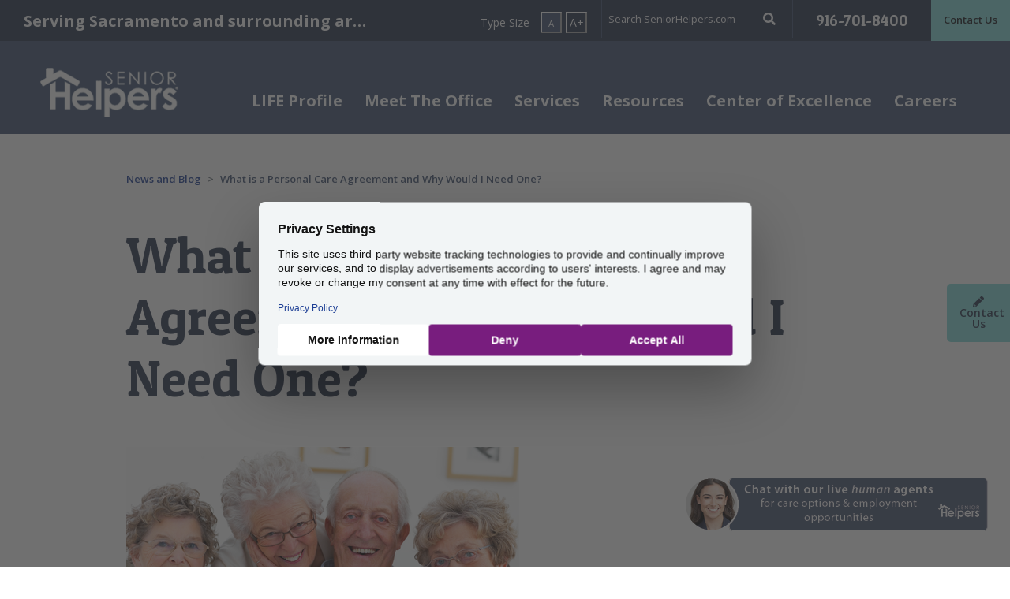

--- FILE ---
content_type: text/html; charset=utf-8
request_url: https://www.seniorhelpers.com/ca/sacramento-placer/resources/blogs/2018-2-12-2018-02-12-what-is-a-personal-care-agreement-and-why-would-i-need-one/
body_size: 10729
content:
<!doctype html>
<html class="no-js" lang="en" dir="ltr">
	<head>
		<meta charset="utf-8" />
		<meta http-equiv="x-ua-compatible" content="ie=edge">
		<meta name="viewport" content="width=device-width, initial-scale=1, shrink-to-fit=no">
		<meta name="google-site-verification" content="rjbpdKTXOifye2ABCcHwlgVBh93wrvXenpvUsv9Gol0"/>
		<link rel="shortcut icon" href="/site/templates/images/favicon.ico" type="image/x-icon" />
		<link rel="stylesheet" href="https://stackpath.bootstrapcdn.com/bootstrap/4.1.3/css/bootstrap.min.css" integrity="sha384-MCw98/SFnGE8fJT3GXwEOngsV7Zt27NXFoaoApmYm81iuXoPkFOJwJ8ERdknLPMO" crossorigin="anonymous">
		<link href="//fonts.googleapis.com/css?family=Open+Sans:300,400,600,700,900%7CPatua+One" rel="stylesheet">
		<link rel="stylesheet" href="//pro.fontawesome.com/releases/v5.5.0/css/all.css" integrity="sha384-j8y0ITrvFafF4EkV1mPW0BKm6dp3c+J9Fky22Man50Ofxo2wNe5pT1oZejDH9/Dt" crossorigin="anonymous">
		<link rel="stylesheet" href="/site/templates/css/application.min.css">
		<!-- see header file for closing tag -->
		<base href="https://www.seniorhelpers.com/" />
		
		<!-- https://www.seniorhelpers.com -- >

		<!-- Google Tag Manager -->
		<!--
		        <script>(function(w,d,s,l,i){w[l]=w[l]||[];w[l].push({'gtm.start':new Date().getTime(),event:'gtm.js'});var f=d.getElementsByTagName(s)[0], j=d.createElement(s),dl=l!='dataLayer'?'&l='+l:'';j.async=true;j.src='https://www.googletagmanager.com/gtm.js?id='+i+dl;f.parentNode.insertBefore(j,f);})(window,document,'script','dataLayer','GTM-MMBHM9V');</script>
		-->

		<!-- Google Tag Manager -->
		<script>
		    var gtm_protocol = location.protocol;
		    var isSecure=""; if(gtm_protocol==="https") isSecure = "Secure;SameSite=None;";
		    function gtm_getTLD(pageHostname) {
		          "use strict";
		          var output="";
		          // Get TLD - by looping through valid domains which set a cookie
		          var i = 0; var domParts;
		          if(pageHostname) {
		            pageHostname = pageHostname.replace("www.","");
		            domParts = pageHostname.split('.');
		            for (i = 1; i <= domParts.length; i++) {
		              document.cookie = "gtm_tld_testcookie=1; domain=" + domParts.slice(i * -1).join('.')  + ";path=/;" + isSecure;
		              if (document.cookie.indexOf("gtm_tld_testcookie") != -1) {
		                output = domParts.slice(i * -1).join('.');
		                document.cookie = "gtm_tld_testcookie=1; expires=Thu, 01 Jan 1970 00:00:01 GMT; domain=" + domParts.slice(i * -1).join('.')  + ";path=/;" + isSecure;
		                break;
		              }
		            }
		            // if(gtm_isDEV===true) console.log("Msg pageHostnameTLD: " + output);
		            return output;
		          }
		    }

		    // Get gtm_id from DomainName
		    var gtm_pageHostname = window.location.hostname; if(gtm_pageHostname) gtm_pageHostname = gtm_pageHostname.replace("www.","");
		    var gtm_pageHostnameTLD = gtm_getTLD(gtm_pageHostname);
		    if (!gtm_pageHostnameTLD) gtm_pageHostnameTLD = gtm_pageHostname; // Safeguard for localhost or 127.0.0.1

		    var gtm_id = "GTM-MMBHM9V"; // DEFAULT - unmatched LIVE
		    function gtm_lookupGTM_ID(pageHostnameTLD, id) {
		        "use strict";
		        var output="";
		        if (pageHostnameTLD) {
		            switch(pageHostnameTLD) {
		                case "seniorhelpers.com":               output="GTM-MMBHM9V";  break;
		                case "seniorhelpers.ca":                output="GTM-5TPZCN92"; break;
		                case "seniorhelpers.com.au":            output="GTM-PW9L5LLB"; break; // GTM-PW9L5LLB || GTM-WZGDR9L
		                case "seniorhelpersfranchise.com":      output="GTM-WTCBS6W";  break;
		                case "seniorhelpersfranchise.ca":       output="GTM-WTCBS6W";  break; // GTM-WTCBS6W || GTM-PBSX94GN
		                default: output=id; 
		            }
		        }
		        if (output) return output;
		    }
		    gtm_id = gtm_lookupGTM_ID(gtm_pageHostnameTLD, gtm_id);

		    // Change all DEV domains to GTM-PBBLKQZ
		    var isDevHostname = /^(.+?\.)?(.*(dev|stage|staging|beta|test).*\.(seniorhelpers|seniorhelpersfranchise)\.(com|ca|com\.au)|bytejam\.com|localhost|local|([0-9]{1,3}\.){3}[0-9]{1,3})$/i;
		    if( isDevHostname.test(gtm_pageHostname)==true ) {
		          gtm_id = "GTM-T6THW82R"; // DEV
		    }
		    // Load gtm.js library
		    (function(w,d,s,l,i){w[l]=w[l]||[];w[l].push({'gtm.start':
		        new Date().getTime(),event:'gtm.js'});var f=d.getElementsByTagName(s)[0],
		        j=d.createElement(s),dl=l!='dataLayer'?'&l='+l:'';j.async=true;j.src='https://www.googletagmanager.com/gtm.js?id='+i+dl;
		        j.setAttribute('data-cookieconsent', 'ignore');
		        j.setAttribute('data-ot-ignore', '');
		        j.classList.add('optanon-category-C0001');
		        f.parentNode.insertBefore(j,f);
		    })(window,document,'script','dataLayer', gtm_id );
		</script>
		<!-- END: Google Tag Manager -->



		<!-- 
		        <script async src='https://tag.simpli.fi/sifitag/da649a60-6186-0138-71a9-067f653fa718'></script>
		-->
		<script>
		    window.dataLayer = window.dataLayer || [];
		    dataLayer.push({
		        "simpli_accountid": "da649a60-6186-0138-71a9-067f653fa718",
		        "event": "simpli_pageview"
		    });
		</script>

		<!-- 
		        Global site tag (gtag.js) - Google Ads: 649829148
		        <script async src="https://www.googletagmanager.com/gtag/js?id=AW-649829148"></script>
		        <script>window.dataLayer = window.dataLayer || [];function gtag(){dataLayer.push(arguments);} gtag('js', new Date()); gtag('config', 'AW-649829148');</script>
		-->
		<script>
		    window.dataLayer = window.dataLayer || [];
		    dataLayer.push({
		        "adwords_remarketing_accountid": "649829148",
		        "event": "adwords_remarketing_pageview"
		    });
		</script>

		<!-- 
		   <script async src=https://www.googletagmanager.com/gtag/js?id=G-0H9YP9QGV4></script> <script> window.dataLayer = window.dataLayer || []; function gtag(){dataLayer.push(arguments);} gtag('js', new Date()); gtag('config', 'G-0H9YP9QGV4'); </script>
		-->
		<script>
		    window.dataLayer = window.dataLayer || [];
		    dataLayer.push({
		        "ga4_accountid": "G-0H9YP9QGV4",
		        "event": "ga4_pageview"
		    });
		</script>

		<!-- 
		    <script src="https://analytics.ahrefs.com/analytics.js" data-key="PNvNdDk9Jmd6YO7xy21ftw" async>
		-->
		<script>
		    window.dataLayer = window.dataLayer || [];
		    dataLayer.push({
		        "ahrefs_accountid": "PNvNdDk9Jmd6YO7xy21ftw",
		        "event": "ahrefs_pageview"
		    });
		</script>
			
	
		
		
		<div id="loading" class="loading hide">
        	<div class="lds-ring"><div></div><div></div><div></div><div></div></div>
    	</div>

<title>Personal Care Agreement | Senior Helpers of Sacramento and Placer County</title>
<meta name="description" content="Learn more about personal care agreements and how they can help eliminate confusion and conflict within your family in regards to senior care.">
<link rel="canonical" href="https://www.seniorhelpers.com/ca/sacramento-placer/resources/blogs/2018-2-12-2018-02-12-what-is-a-personal-care-agreement-and-why-would-i-need-one/">
<meta property="og:title" content="Personal Care Agreement | Senior Helpers of Sacramento and Placer County">
<meta property="og:description" content="Learn more about personal care agreements and how they can help eliminate confusion and conflict within your family in regards to senior care.">
<meta property="og:image" content="https://www.seniorhelpers.com/site/templates/images/senior-helpers-logo-white.jpg">
<meta property="og:image:type" content="image/jpeg">
<meta property="og:image:width" content="175">
<meta property="og:image:height" content="66">
<meta property="og:image:alt" content="Senior Helpers">
<meta property="og:type" content="website">
<meta property="og:url" content="https://www.seniorhelpers.com/ca/sacramento-placer/resources/blogs/2018-2-12-2018-02-12-what-is-a-personal-care-agreement-and-why-would-i-need-one/">
<meta name="twitter:card" content="summary">
<meta name="generator" content="ProcessWire"><!-- Google tag (gtag.js) -->
<!-- <script async src="https://www.googletagmanager.com/gtag/js?id=AW-11353910214"></script>
<script>
  window.dataLayer = window.dataLayer || [];
  function gtag(){dataLayer.push(arguments);}
  gtag('js', new Date());

  gtag('config', 'AW-11353910214');
</script> --><!-- Google tag (gtag.js) --> 
<!-- <script async src="https://www.googletagmanager.com/gtag/js?id=G-Y4CV8BERCD"></script> <script> window.dataLayer = window.dataLayer || []; function gtag(){dataLayer.push(arguments);} gtag('js', new Date()); gtag('config', 'G-Y4CV8BERCD'); </script> --><!-- Google Tag Manager -->
<script>(function(w,d,s,l,i){w[l]=w[l]||[];w[l].push({'gtm.start':
new Date().getTime(),event:'gtm.js'});var f=d.getElementsByTagName(s)[0],
j=d.createElement(s),dl=l!='dataLayer'?'&l='+l:'';j.async=true;j.src=
'https://www.googletagmanager.com/gtm.js?id='+i+dl;f.parentNode.insertBefore(j,f);
})(window,document,'script','dataLayer','GTM-T8JLX4SF');</script>
<!-- End Google Tag Manager --><!-- Google tag (gtag.js) --> 
<!-- <script async src="https://www.googletagmanager.com/gtag/js?id=AW-11353910214"></script> <script> window.dataLayer = window.dataLayer || []; function gtag(){dataLayer.push(arguments);} gtag('js', new Date()); gtag('config', 'AW-11353910214'); </script> --><!-- Google tag (gtag.js) -->
<!-- <script async src="https://www.googletagmanager.com/gtag/js?id=AW-11353910214"></script>
<script>
  window.dataLayer = window.dataLayer || [];
  function gtag(){dataLayer.push(arguments);}
  gtag('js', new Date());

  gtag('config', 'AW-11353910214');
</script>
<script>
  gtag('config', 'AW-11353910214/eLQdCIbIr7UaEMbX-6Uq', {
    'phone_conversion_number': '916-701-8400'
  });
</script> --><!-- Google Tag Manager -->
<script>(function(w,d,s,l,i){w[l]=w[l]||[];w[l].push({'gtm.start':
new Date().getTime(),event:'gtm.js'});var f=d.getElementsByTagName(s)[0],
j=d.createElement(s),dl=l!='dataLayer'?'&l='+l:'';j.async=true;j.src=
'https://www.googletagmanager.com/gtm.js?id='+i+dl;f.parentNode.insertBefore(j,f);
})(window,document,'script','dataLayer','GTM-NR5ZXQL7');</script>
<!-- End Google Tag Manager --><script type="application/ld+json">
{
  "@context": "https://schema.org",
  "@type": "BreadcrumbList",
  "itemListElement": [
    {
    "@type": "ListItem",
    "position": 1,
    "name": "Senior Helpers",
    "item": "https://www.seniorhelpers.com/"
},{
    "@type": "ListItem",
    "position": 2,
    "name": "Sacramento Placer Counties",
    "item": "https://www.seniorhelpers.com/ca/sacramento-placer/"
},{
    "@type": "ListItem",
    "position": 3,
    "name": "Resources",
    "item": "https://www.seniorhelpers.com/ca/sacramento-placer/resources/"
},{
    "@type": "ListItem",
    "position": 4,
    "name": "News and Blog",
    "item": "https://www.seniorhelpers.com/ca/sacramento-placer/resources/blogs/"
},{
    "@type": "ListItem",
    "position": 5,
    "name": "What is a Personal Care Agreement and Why Would I Need One?",
    "item": "https://www.seniorhelpers.com/ca/sacramento-placer/resources/blogs/2018-2-12-2018-02-12-what-is-a-personal-care-agreement-and-why-would-i-need-one/"
}  ]
}
</script></head><!-- close head here so we can add scripts and other stuff -->
<body data-office="Y" class="2018-2-12-2018-02-12-what-is-a-personal-care-agreement-and-why-would-i-need-one-page office-blog" data-pid="179115" data-officeGUID="59971b9b9be57685210768" >
    <!-- Google Tag Manager (noscript) -->
<noscript><iframe src="https://www.googletagmanager.com/ns.html?id=GTM-T8JLX4SF"
height="0" width="0" style="display:none;visibility:hidden"></iframe></noscript>
<!-- End Google Tag Manager (noscript) --><!-- Google Tag Manager (noscript) -->
<noscript><iframe src="https://www.googletagmanager.com/ns.html?id=GTM-MMBHM9V" height="0" width="0" style="display:none;visibility:hidden"></iframe></noscript>
<!-- End Google Tag Manager (noscript) -->    <header>
        <a class="sr-only skip-main" href="#sr-post-nav" >Skip main navigation</a>
        <div class="sticky franchise-sticky default-nav">
            <div class="top-nav franchise-top-nav container-fluid">
                <div class="row">
                    <div class="col-lg-7 d-none d-lg-block left-col">
                        <div class="row">
                            <div class="col franchise-identity" data-toggle="tooltip" data-placement="bottom" title="Sacramento, Roseville, Fair Oaks, Carmichael, Citrus Heights, Antelope, Rancho Cordova, McClellan, Elverta, Mather, North Highlands, Rio Linda, Loomis">
                                <div class="franchise-name">Serving Sacramento and surrounding areas.</div>
                            </div>
                            <div class="col font-increase">
                                <span class="uppercase">Type Size</span>
                                <button class="decrease"><span>A</span></button>
                                <button class="increase">A+</button>
                            </div>
                        </div>
                    </div>
                    <div class="col-lg-5 col-md-12 right-col">
                        <div class="row">
                            <div class="col main-search d-none d-lg-block remove-right-padding">
                                <form action="/ca/sacramento-placer/search/" method="get">
                                                                        <div class="input-group">
                                        <label class="sr-only" aria-label="Search" for="search">Search</label>
                                        <input type="text" id="search" class="search-home-care" name="search" placeholder="Search SeniorHelpers.com">
                                        <div class="input-group-append">
                                            <div class="input-group-text">
                                                <i class="fas fa-search" aria-label="Search"></i>
                                                <button type="submit" class="sr-only" title="Search form submit button">Submit site search</button>
                                            </div>
                                        </div>
                                    </div>
                                </form>
                            </div>
                            <div class="contact-number col">
                                <a href="tel:+1916-701-8400">916-701-8400</a>
                            </div>
                                                            <div class="contact-us" data-url="/ca/sacramento-placer/contact/">
                                    <a href="/ca/sacramento-placer/contact/">Contact Us</a>
                                </div>
                                                        <div class="col-12 d-lg-none franchise-identity mobile">
                                <div class="franchise-name">Serving Sacramento and surrounding areas.</div>
                            </div>
                        </div>
                    </div>
                </div>
            </div>
            <div class="main-nav franchise-nav">
                <nav class="navbar navbar-expand-lg navbar-light">
                    <a class="navbar-brand" href="/ca/sacramento-placer/">
                        <img src="/site/templates//images/sh-footer-logo.png" alt="Senior Helpers">
                    </a>
                    <div class="button-group">
                        <button class="search-button d-lg-none" title="Search form submit button" data-toggle="modal" data-target="#mobile-search-modal"><i class="fas fa-search" aria-label="Toggle Mobile Search Form" aria-controls="mobile-search-modal"></i></button>
                        <button class="navbar-toggler" type="button" data-toggle="collapse" data-target="#main-nav" aria-controls="main-nav" aria-expanded="false" aria-label="Toggle navigation">
                            <span class="navbar-toggler-icon"></span>
                        </button>
                    </div>
                    <div class="collapse navbar-collapse" id="main-nav">
                        <ul class="navbar-nav">
                            <li class="nav-item ">

    
        <a class="nav-link" href="/ca/sacramento-placer/life-profile/" id="life-profile-item" aria-haspopup="true" aria-expanded="false">LIFE Profile</a>

    </li><li class="nav-item dropdown megamenu-li ">

    
        <a class="nav-link dropdown-toggle" href="/ca/sacramento-placer/meet-the-office/" id="meet-the-office-item" data-toggle="dropdown" aria-haspopup="true" aria-expanded="false">Meet The Office</a>
        <div class="dropdown-menu megamenu" aria-labelledby="meet-the-office-item">
            <div class="row">
                <div class="col-sm-12 col-lg-6 sub-menu-list">
                    <a class="dropdown-item mobile-only" href="/ca/sacramento-placer/meet-the-office/">Meet The Office</a>
                    <a class="dropdown-item" target="_blank" href="/why-senior-helpers/mission-vision/">Mission &amp; Values</a><a class="dropdown-item" target="" href="/ca/sacramento-placer/meet-the-office/reviews/">Read Our Reviews</a><a class="dropdown-item" target="" href="/ca/sacramento-placer/meet-the-office/events/">Events</a>                </div>
                <div class="col-sm-12 col-lg-6 sub-menu-content">
                    <p class="headline">Experience the Senior Helpers difference</p>
                    <p>By choosing Senior Helpers for a loved one, you’re not just getting exceptional care for any of their needs, but you’re gaining a genuine, in-home connection designed to give them the absolute best quality of life.</p>
                </div>
            </div>
        </div>

    </li><li class="nav-item dropdown megamenu-li-full ">
        <a class="nav-link dropdown-toggle" href="/ca/sacramento-placer/services/" id="services-item" data-toggle="dropdown" aria-haspopup="true" aria-expanded="false">Services</a>
        <div class="dropdown-menu megamenu" aria-labelledby="services-item">
            <div class="row">
                <div class="col-sm-12 col-lg-4 sub-menu-list">
                    <a class="dropdown-item mobile-only" href="/ca/sacramento-placer/services/">Services</a>
                    <a class='dropdown-item' href='/ca/sacramento-placer/services/alzheimers-dementia-care/'>Alzheimer’s &amp; Dementia Care</a><a class='dropdown-item' href='/ca/sacramento-placer/services/parkinsons-care/'>Parkinson’s Care</a><a class='dropdown-item' href='/ca/sacramento-placer/services/companion-care/'>Companion Care</a><a class='dropdown-item' href='/ca/sacramento-placer/services/personal-care/'>Personal Care</a><a class='dropdown-item' href='/ca/sacramento-placer/services/return-home-transitional-care/'>Return Home Transitional Care</a>                </div>
                <div class="col-sm-12 col-lg-4 sub-menu-list">
                     <a class='dropdown-item' href='/ca/sacramento-placer/services/chronic-disease-care/'>Chronic Disease Care</a><a class='dropdown-item' href='/ca/sacramento-placer/services/va-benefit-assistance/'>Veterans Care Services</a><a class='dropdown-item' href='/ca/sacramento-placer/services/respite-care/'>Respite Care</a><a class='dropdown-item' href='/ca/sacramento-placer/services/surgery-assistance-and-sitter-services/'>Surgery Assistance</a><a class='dropdown-item' href='/ca/sacramento-placer/services/end-of-life-support-care/'>End-of-Life Support Care</a>                </div>
                <div class="col-sm-12 col-lg-4 sub-menu-content">
                    <p class="headline">Specialized care from the comfort of home</p>
                    <p>No matter the type of care your loved one requires, Senior Helpers provides the perfect services for any of their needs, all done from home. We’re giving better peace of mind for them. And you. </p>
                </div>
            </div>
        </div>
    </li><li class="nav-item dropdown megamenu-li ">

    
        <a class="nav-link dropdown-toggle" href="/ca/sacramento-placer/resources/" id="resources-item" data-toggle="dropdown" aria-haspopup="true" aria-expanded="false">Resources</a>
        <div class="dropdown-menu megamenu" aria-labelledby="resources-item">
            <div class="row">
                <div class="col-sm-12 col-lg-6 sub-menu-list">
                    <a class="dropdown-item mobile-only" href="/ca/sacramento-placer/resources/">Resources</a>
                    <a class="dropdown-item" target="" href="/ca/sacramento-placer/resources/is-home-care-right-for-me/">Is Home Care Right for Me?</a><a class="dropdown-item" target="" href="/ca/sacramento-placer/resources/benefits/">Benefits of Home Care</a><a class="dropdown-item" target="" href="/ca/sacramento-placer/resources/options-to-pay-for-home-care/">Options to Pay</a><a class="dropdown-item" target="" href="/ca/sacramento-placer/resources/blogs/">News and Blog</a><a class="dropdown-item" target="" href="/ca/sacramento-placer/resources/resources-links/">Resources Links</a>                </div>
                <div class="col-sm-12 col-lg-6 sub-menu-content">
                    <p class="headline">You don’t have to stress the process</p>
                    <p>When it comes to finding home and respite care, we know that it can be stressful and confusing. We’re here to help. Let Senior Helpers guide you in the search for the best type of care for your loved one.</p>
                </div>
            </div>
        </div>

    </li><li class="nav-item ">

    
        <a class="nav-link" href="/ca/sacramento-placer/center-of-excellence/" id="center-of-excellence-item" aria-haspopup="true" aria-expanded="false">Center of Excellence</a>

    </li><li class="nav-item dropdown megamenu-li ">

    
        <a class="nav-link dropdown-toggle" href="/ca/sacramento-placer/careers/" id="careers-item" data-toggle="dropdown" aria-haspopup="true" aria-expanded="false">Careers</a>
        <div class="dropdown-menu megamenu" aria-labelledby="careers-item">
            <div class="row">
                <div class="col-sm-12 col-lg-6 sub-menu-list">
                    <a class="dropdown-item mobile-only" href="/ca/sacramento-placer/careers/">Careers</a>
                    <a class="dropdown-item" target="" href="/ca/sacramento-placer/careers/apply-now/">Apply Now</a>                </div>
                <div class="col-sm-12 col-lg-6 sub-menu-content">
                    <p class="headline">Begin a career that makes a real difference</p>
                    <p>It’s easy to go to work when you’re making someone’s day. Every day. Working as a caregiver at Senior Helpers provides the unique opportunity for a truly rewarding career in a field you can be proud about.</p>
                </div>
            </div>
        </div>

    </li>                        </ul>
                    </div>
                    <div class="mobile-search col-12 d-none">
                        <form action="/ca/sacramento-placer/search/" method="post">
                            <input type='hidden' name='TOKEN1005542278X1768993070' value='vle20exZ.PBvkhmBGKCjzp3qs9O3xJn/' class='_post_token' />                            <input type="hidden" name="csrf_token" value="adsfsaasdfdfBJV.pFoGExEGJHC3GeD" class="_post_token">
                                <div class="col-12">
                                    <label class="sr-only" aria-label="Search" for="mobile-search">Search</label>
                                    <input type="text" id="mobile-search" class="search-home-care" name="search" placeholder="Search SeniorHelpers.com">
                                </div>
                                <div class="col-12">
                                    <button type="submit" class="btn btn-primary"><i class="fas fa-search"></i> Search</button>
                                </div>
                        </form>
                    </div>
                </nav>
            </div>
        </div>
        <!-- <a class="sr-only skip-main" href="#main">Skip to main content</a> -->

    </header>

    <a class="sr-only" name="sr-post-nav">Past main navigation</a>
            <!-- Hero Sticky Button -->
        <a class="sticky-contact" href="/ca/sacramento-placer/contact/">
            <i class="fas fa-pencil"></i>Contact Us
        </a><div class="max-960-container">
    <nav aria-label="breadcrumb">
        <ol class="breadcrumb">
            <li class="breadcrumb-item"><a href="/ca/sacramento-placer/resources/blogs/">News and Blog</a></li>
            <li class="breadcrumb-item active split-hero-office-breadcrumb" aria-current="page">What is a Personal Care Agreement and Why Would I Need One?</li>
        </ol>
    </nav>
</div><div class="blog-content-container"><style>
    /*migrate once complete*/
    @media (min-width: 992px) {
        .intro-office p {
            font-size: 1.375rem;
        }
    }
</style>
<section class="max-960-container sh-pt-1 sh-pb-1 intro-office">
            <h1 class="page-title franchise">What is a Personal Care Agreement and Why Would I Need One?</h1>
        </section><div class="history image sh-pb-1">
    <section class="article container max-960-container sh-pt-1">
        <article class="article container max-960-container">
                                    <p><img alt="blog image" src="/content/dam/seniorhelpers/blog-images/59971b9b9be57685210768-39974-1-blog21.png" /></p>

<p>What is a personal care agreement? A personal care agreement is a document that families create when a primary family caregiver sacrifices work and other obligations to take care of a disabled or aging relative full time. Agreements are typically between an adult child and his/her parent; however, it can include other family members. When drawing up the agreement the family is clarifying what tasks are expected in return for compensation. These agreements can prevent family rifts when the burden of caregiving falls disproportionately on a single family member. </p>

<p>Things to include:</p>

<ul>
	<li>
	<p>When the date the care begins.</p>
	</li>
	<li>
	<p>Details of what the family caregiver is going to provide, for example: driving to and from doctor appointments, dental appointments, meal preparation, general shopping, help with housekeeping, etc.</p>
	</li>
	<li>
	<p>How often services will be provided (You should allow for flexibility in care needs by using language such as, “no less than 20 hours a week” or “up to 80 hours a month.”)</p>
	</li>
	<li>
	<p>How much and when the family caregiver will be compensated (weekly or biweekly)</p>
	</li>
	<li>
	<p>How long the agreement is to last (Whether that means for a year or two, or even over your aging loved one’s lifetime).</p>
	</li>
	<li>
	<p>A statement that the terms of the agreement can be modified only by mutual agreement of the parties in writing.</p>
	</li>
	<li>
	<p>The location where services are to be provided (home of elder/adult with disabilities, caregiver’s own home, other location. Allow for the location of the care to change in response to increasing care receiver needs.)</p>
	</li>
	<li>
	<p>Signatures by the parties, date of the agreement.</p>
	</li>
</ul>

<p> </p>

<p>You might be asking yourself whether or not you need a lawyer. This is not a necessary step in the process of creating a personal care agreement. It is advisable when entering into a contract relationship, especially if you are considering a prepaid amount. However, if the primary caregiver is also holding the Power of Attorney then you should consider consulting with an attorney.</p>

<p>For financial planning purposes, a lump sum paid to a caregiver for future services may not be considered a penalized transfer if it is structured correctly. That can serve a number of purposes. One is to reduce the size of the estate so the person will be eligible for Medicaid. Another is to buy the older person some care beyond what Medicaid provides. This a more complex option, and it is advised to seek an attorney to avoid potential conflict.</p>

<p>A personal care agreement can ensure that the senior family members are cared for while eliminating confusion and conflict about what family member is going to provide that care. The rest of the family pitches in to support the caregiver as compensation for the care provided to mom and dad.</p>

<p>If a personal care agreement is not something your family decides to go through with, or if the primary caregiver needs some respite. It is important to remember that you are not alone. At Senior Helpers we are here to give you a break when you need one, meanwhile providing your senior loved one with they care they need.</p>

<p><br />
<em>Senior Helpers – Sacramento/Placer provides compassionate caregivers to help our local seniors with day-to-day tasks such as housekeeping, meal prep/planning, and transportation as well as providing assistance with bathing, dressing, medication reminders and more. Our mission is to improve the life of seniors and help relieve the burden on their families. If your loved one lives in Sacramento or the surrounding areas (Roseville/Rocklin, Folsom, Rancho Cordova, Elk Grove) and you would like more information, please call us at 916-671-5777 or click the <a href="/ca/sacramento-placer/contact">Contact Us</a> link at the top of this page.</em></p>        </article>
    </section>
</div></div><!-- Video Modal -->
<div class="modal fade" id="video-modal" tabindex="-1" role="dialog" aria-labelledby="video-modal" aria-hidden="true">
    <div class="modal-dialog" role="document">
        <div class="modal-content">
            <button type="button" class="close" data-dismiss="modal" aria-label="Close">
              <span aria-hidden="true">&times;</span>
            </button>
            <div class="modal-body">
                <div class="embed-responsive embed-responsive-16by9">
                    <iframe id="video-iframe" loading="lazy" width="560" height="315" src="" frameborder="0" allow="accelerometer; autoplay; encrypted-media; gyroscope; picture-in-picture" allowfullscreen></iframe>
                </div>
            </div>
        </div>
    </div>
</div>

<footer>
    <div class="sub-footer container">
        <div class="row">
            <div class="col-md-12 col-lg-8">
                                    <p class="title">Sign up for our eNewsletter</p>
                    <form action="" class="signup form-inline contact-form enewsletter-form-thanks-hide" id="enewsletter-form">
                        <input type="hidden" name="interestedIn" id="newsletter-interested-in" value="Information" />
                        <input type="hidden" name="submissionType" value="newsletter-subscription">
                        <input type="hidden" name="officeGUID" value="">
                        <input type="hidden" name="referringSite" value="">
                        <input type="hidden" name="formURL" value="">
                        <input type="hidden" name="redirectEmployment" value="">
                        <input type="hidden" name="redirectThanks" class="redirectThanks" value="N">
                        <div class="form-group col">
                            <label for="signup-email">Email Address</label>
                            <input type="email" class="form-control required email" name="emailAddress" id="signup-email" placeholder="Email@email.com">
                            <small class="error">Email Address is required</small>
                        </div>
                        <div class="form-group col">
                            <label for="zip-code">Zip Code</label>
                            <input type="text" class="form-control form-control required zip" id="zip-code" name="postalCode" placeholder="Enter your zip">
                            <small class="error">Zip Code is required</small>
                        </div>

                        
                        <div class="col">
                            <button type="submit" class="btn btn-primary btn-submit">Submit</button>
                        </div>
                    </form>
                    <div class="enewsletter-form-thanks-show enewsletter-form-thanks-message"></div>
                
                <div class="social-icons">
                    <small>Connect with Senior Helpers Sacramento and Placer County</small>
                    <div class="icons row">

                        <div class="col-lg-4 icons-row">
                            <div class="col">
                                <a title="Facebook" class="facebook-icon svg" target="_blank" href="https://www.facebook.com/SHSacPlacer"><i><svg xmlns="http://www.w3.org/2000/svg" viewBox="0 0 320 512"><!--! Font Awesome Free 6.4.2 by @fontawesome - https://fontawesome.com License - https://fontawesome.com/license (Commercial License) Copyright 2023 Fonticons, Inc. --><path d="M279.14 288l14.22-92.66h-88.91v-60.13c0-25.35 12.42-50.06 52.24-50.06h40.42V6.26S260.43 0 225.36 0c-73.22 0-121.08 44.38-121.08 124.72v70.62H22.89V288h81.39v224h100.17V288z"/></svg></i><span class="sr-only">Facebook</span></a>
                            </div>
                            <div class="col">
                                <a title="Twitter" class="x-twitter-icon svg" target="_blank" href="https://twitter.com/srhelpersnatl"><i><svg xmlns="http://www.w3.org/2000/svg" viewBox="0 0 448 512"><!--! Font Awesome Free 6.4.2 by @fontawesome - https://fontawesome.com License - https://fontawesome.com/license (Commercial License) Copyright 2023 Fonticons, Inc. --><path d="M389.2 48h70.6L305.6 224.2 487 464H345L233.7 318.6 106.5 464H35.8L200.7 275.5 26.8 48H172.4L272.9 180.9 389.2 48zM364.4 421.8h39.1L151.1 88h-42L364.4 421.8z"/></svg></i><span class="sr-only">Twitter</span></a>
                            </div>

                            <div class="col">
                                <a title="Linkedin" class="linkedin-icon svg" target="_blank" href="https://www.linkedin.com/company/senior-helpers?trk=homepage"><i><svg xmlns="http://www.w3.org/2000/svg" viewBox="0 0 448 512"><!--! Font Awesome Free 6.4.2 by @fontawesome - https://fontawesome.com License - https://fontawesome.com/license (Commercial License) Copyright 2023 Fonticons, Inc. --><path d="M100.28 448H7.4V148.9h92.88zM53.79 108.1C24.09 108.1 0 83.5 0 53.8a53.79 53.79 0 0 1 107.58 0c0 29.7-24.1 54.3-53.79 54.3zM447.9 448h-92.68V302.4c0-34.7-.7-79.2-48.29-79.2-48.29 0-55.69 37.7-55.69 76.7V448h-92.78V148.9h89.08v40.8h1.3c12.4-23.5 42.69-48.3 87.88-48.3 94 0 111.28 61.9 111.28 142.3V448z"/></svg></i><span class="sr-only">Linkedin</span></a>
                            </div>

                            <div class="col">
                                <a title="Youtube" class="youtube-icon svg" target="_blank" href="https://www.youtube.com/user/SeniorHelpersNat"><i><svg xmlns="http://www.w3.org/2000/svg" viewBox="0 0 576 512"><!--! Font Awesome Free 6.4.2 by @fontawesome - https://fontawesome.com License - https://fontawesome.com/license (Commercial License) Copyright 2023 Fonticons, Inc. --><path d="M549.655 124.083c-6.281-23.65-24.787-42.276-48.284-48.597C458.781 64 288 64 288 64S117.22 64 74.629 75.486c-23.497 6.322-42.003 24.947-48.284 48.597-11.412 42.867-11.412 132.305-11.412 132.305s0 89.438 11.412 132.305c6.281 23.65 24.787 41.5 48.284 47.821C117.22 448 288 448 288 448s170.78 0 213.371-11.486c23.497-6.321 42.003-24.171 48.284-47.821 11.412-42.867 11.412-132.305 11.412-132.305s0-89.438-11.412-132.305zm-317.51 213.508V175.185l142.739 81.205-142.739 81.201z"/></svg></i><span class="sr-only">Youtube</span></a>
                            </div>

                            
                                                    </div>

                        

                    </div>
                </div>
            </div>
            <div class="col-md-12 col-lg-4">
                <div class="content-container">
                    <div class="desktop-image d-none d-lg-block">
                        <img src="/site/templates/images/sh-footer-logo.png" alt="Senior Helpers">
                    </div>
                    <div class="call-box row">
                        <small class="col franchise d-none d-lg-block">Serving Sacramento and surrounding areas.</small>
                        <small class="col">Call Our Office</small>
                        <a class="col tel" href="tel:+1916-701-8400">916-701-8400</a>
                    </div>
                </div>
                                    <a href="/ca/sacramento-placer/contact/" class="btn btn-primary">Contact Us</a>
                                <div class="open-franchise">
                    <a class="btn btn-corporate" target="_blank" href="https://www.seniorhelpersfranchise.com/">Open a Franchise</a>
                </div>
                <a href="/" class="btn btn-corporate">Back to Senior Helpers Corporate</a>
            </div>
        </div>
    </div>
    <div class="footer container">
        <div class="row">
            <div class="col-md-12 col-lg-8 menu">
                <nav>
                    <a href="/terms-of-use/">Terms of Use</a>
                    <a href="/privacy-policy/">Privacy Policy</a>
                    <a href="/our-offices">Our Offices</a>
					
                    <a target="_blank" href="https://www.seniorhelpersfranchise.com/">Open a Franchise</a>
                    <a target="_blank" href="https://seniorhelpers.com.au/">Senior Helpers.au</a>
                    <a target="_blank" href="https://www.seniorhelpers.ca/">Senior Helpers.ca</a>
                    <a href="/sitemap/">Site Map</a>
                    					<a id="do-not-share" href="/privacy-policy/#do-not-sell">Do Not Sell or Share My Personal Information</a>
					<a href="javascript:void(0);" id="cookie-settings">Cookie Settings</a>
                </nav>
            </div>
            <div class="col-md-12 col-lg-4 copyright-container">
                <span class="copyright">Copyright 2026 &copy; SH Franchising, LLC.</span>
                <br />
                <span class="copyright">Each office is independently owned and operated.</span>
            </div>
        </div>
    </div>
</footer><script>var portalServer = "https://portal.seniorhelpers.com"</script>


    <script src="/site/templates/js/application.min.js"></script>


<!-- 
    Start of HubSpot Embed Code
    <script type="text/javascript" id="hs-script-loader" async defer src="//js.hs-scripts.com/7792868.js"></script>
     End of HubSpot Embed Code
-->
<script>
    window.dataLayer = window.dataLayer || [];
    dataLayer.push({
        "hubspot_accountid": "7792868",
        "event": "hubspot_pageview"
    });
</script>


<!-- 
    <script>
$( document ).ready(function() {
    $(".corporate-homepage #main-contact-form .btn-submit").click(function() {  
        window.lintrk('track', { conversion_id: 10576890 });      
    });
});
</script>
-->
<script>
    window.dataLayer = window.dataLayer || [];
    dataLayer.push({
        "linkined_conversion_id": "10576890",
        "event": "linkined_event"
    });
</script>








    <!-- <script>
$( document ).ready(function() {
    $("#ppc-contact-form .btn-submit, #main-contact-form .btn-submit").click(function() {  
        if (typeof gtag === 'function') {
            gtag('event', 'conversion', {
                'send_to': 'AW-11353910214/LwehCN266ucYEMbX-6Uq'
            }); 
        }           
    });
});
</script> --><!--Begin Comm100 Live Chat Code-->
<div id="comm100-button-7030c639-447c-4f75-a1df-82258fabe204"></div>
<script type="text/javascript">
var cap8UUID='Senior Helpers of Sacramento Placer Counties';
  var Comm100API=Comm100API||{};(function(t){function e(e){var a=document.createElement("script"),c=document.getElementsByTagName("script")[0];a.type="text/javascript",a.async=!0,a.src=e+t.site_id,c.parentNode.insertBefore(a,c)}t.chat_buttons=t.chat_buttons||[],t.chat_buttons.push({code_plan:"7030c639-447c-4f75-a1df-82258fabe204",div_id:"comm100-button-7030c639-447c-4f75-a1df-82258fabe204"}),t.site_id=1000547,t.main_code_plan="7030c639-447c-4f75-a1df-82258fabe204",e("https://vue.comm100.com/livechat.ashx?siteId="),setTimeout(function(){t.loaded||e("https://standby.comm100vue.com/livechat.ashx?siteId=")},5e3)})(Comm100API||{})
</script>
<!--End Comm100 Live Chat Code-->  </body>
</html>

--- FILE ---
content_type: text/json
request_url: https://chatserver11.comm100.io/campaign.ashx?siteId=1000547&campaignId=7030c639-447c-4f75-a1df-82258fabe204&lastUpdateTime=5E25CAF2english
body_size: 6334
content:
{"id":"7030c639-447c-4f75-a1df-82258fabe204","mainColor":"#46546f","style":"classic","languages":{"videoChatWillBeRecorded":"Your video chat will be recorded.","buttonSave":"Save","preChatSocialMediaOr":"Or","embeddedWindowNewMessages":"You have got {count} new messages.","eventOperatorIsTyping":"Agent is typing...","greetingOfflineMessageWindow":"Please leave us a message and we will get back to you shortly.","embeddedWindowPopup":"Popup","buttonChatbotChatWithAgent":"Chat with Human Agent","promptPressEnterToSend":"Type a message here","promptRequired":"Required","buttonSubmit":"Submit","downloadTranscript":"Download chat transcript","buttonRating":"Rating","buttonPrint":"Print","startChatAgain":"Start chat again","ratingCommentTitle":"Type your comment here","promptFileSizeExceed":"File size cannot exceed {fileSize} MB.","buttonChatbotNotHelpful":"Not Helpful","greetingPreChatWindow":"Welcome to our website. We are excited to chat with you!","typeHereChat":"Type and start","audioChatBeingRecorded":"The audio chat is being recorded.","buttonSending":"Sending","buttonKBLeaveMessage":"Leave a message","fieldDepartmentStatusOffline":" (offline)","audioChatCalling":"Audio Chat","translation":"Translation","audioChatWillBeRecorded":"Your audio chat will be recorded.","eventSendTranscript":"The chat transcript has been sent to \"{email}\".","promptSendFileCountLimit":"Only {fileCount} files are allowed to be transferred in one chat","writeReply":"Write a reply…","embeddedWindowWaitingForChat":"Waiting for Chat","promptStopChat":"Are you sure you want to stop chatting?","recaptchaError":"The Captcha field is required. If it is not loaded, please try again with another browser.","promptAttachmentSize":"(Max attachment size is {fileSize} MB)","buttonYes":"Yes","promptInvalidEmail":"Email is invalid.","videoChatCalling":"Video Chat","postChatSuccess":"Post chat survey submitted successfully!","buttonKBChatWithAgent":"Chat with Agent","buttonCancel":"Cancel","eventLinkText":"here","videoChatBeingRecorded":"The video chat is being recorded.","buttonTranscript":"Transcript","buttonChatbotHelpful":"Helpful","audioVideoChangeWindowType":"If you change the chat window type now, your current audio/video call will be ended right away. Your live chat will continue in the new window where you can also start a new audio/video chat.","ratingTitle":"Rating","buttonContinue":"Continue","embeddedWindowChatEnded":"Chat Ended","buttonVideoChat":"Video Chat","fieldDepartmentStatusOnline":" (online)","eventRatingSubmitSuccess":"Rating submitted successfully. Thanks for your support.","buttonSendFile":"Send File","buttonSend":"Send","dropdownListDefault":"--Choose an option--","msgNotSeenByAgent":"Not seen yet","promptInputLimit":"Message cannot exceed 10000 characters.","typeYourEmailHere":"Type your email here","buttonClose":"Close","greetingRating":"Please comment on our service performance so that we can serve you better. Thanks for your time!","original":"Original","buttonSoundOn":"Sound On","buttonChatAsVisitor":"Not Now","fieldNoDepartment":"--Choose a department--","operatorDefaultName":"Agent","preChatSocialMediaSignInWith":"Sign in with","embeddedWindowPopin":"Restore","promptName":"Name:","promptServerException":"System Error: {errorCode}.","embeddedWindowMinimize":"Minimize","buttonEndChat":"End Chat","promptIfLogin":"Would you like to sign in first?","buttonAudioChat":"Audio Chat","promptStopVoice":"Are you sure to stop voice chatting?","buttonStartChat":"Start Chatting","buttonNo":"No","embeddedWindowChattingWithOperator":"Chatting with {agent}","buttonLoginAsUser":"Sign In","chatbotName":"Bot","errorVisitorNotExist":"Oops. You have lost the connection to the chat server. Please close the window and try again.","promptEmail":"Send transcript","eventVisitorSetEmail":"The transcript will be sent to \"{email}\" after the chat ends.","teamName":"Our Team","greetingChatWindow":"","buttonSoundOff":"Sound Off","chatWindowGreetingMessage":"<span style=\"color: rgba(190, 190, 190, 1); font-size: 12px\">By messaging us, you consent to our Terms of Use and to us sharing this chat with our third-party providers. Please do not submit any confidential, sensitive, or health information through this chat. See our Privacy Policy for more information.</span>","agentWaitsForVisitorToShare":"The agent wants to view your screen…","kbGreetingMessageBeforeOfflineMessage":"Search Knowledge Base","prechatCaptchaLabelText":"Captcha","screenSharing":"Screen Sharing","screenSharingNotice":"Please ensure that you have selected the appropriate screen for sharing and verify that the chosen screen or window does not reveal any confidential or personal data.","viewAgentSharedScreen":"Agent {agent} is sharing the screen...","agentWaitsForVisitorToAccept":"The agent wants to share screen with you…","eventAgentRecallsMessage":"Agent {agent} has recalled a message.","postChatGreetingMessage":"Please comment on our service performance so that we can serve you better. Thanks for your time!","promptRemoveRestrictedWords":"Please revise your message and remove any restricted or inappropriate words before sending.","titleChatWindow":"Comm100 Live Chat - Chat Window","visitorEndsScreenSharing":"Stop Sharing","visitorLeavesScreenSharing":"Leave","chatQueueLimitsMessage":"<div>We apologize but we are currently experiencing higher than normal chat volume. Please try again later.</div>","fieldRating":"Rating","fieldRatingComment":"Comments","imageButtonOfflineTextOnMobile":"Leave a message","kbGreetingMessageBeforeChatting":"Search Knowledge Base","titlePreChatWindow":"Comm100 Live Chat - Pre-Chat Window","visitorWaitsForAgentToAnswer":"Waiting for agent's response…","imageButtonOnlineTextOnMobile":"Chat with us","prechatDisplayTeamName":"Our Team","prechatGreetingMessage":"Welcome to our website. We are excited to chat with you!","titleOfflineMessageWindow":"Comm100 Live Chat - Offline Message Window"},"language":0,"languageCode":"en","isRTL":false,"sounds":{"new-response":"/DBResource/DBSound.ashx?soundName=Notifier_3.mp3&siteId=1000547","video-request":"/DBResource/DBSound.ashx?soundName=Notifier_10.mp3&siteId=1000547","video-end":"/DBResource/DBSound.ashx?soundName=Notifier_11.mp3&siteId=1000547","screensharing-request":"/DBResource/DBSound.ashx?soundName=Notifier_10.mp3&siteId=1000547","screensharing-end":"/DBResource/DBSound.ashx?soundName=Notifier_11.mp3&siteId=1000547"},"prechat":null,"isForgetPrechat":false,"prechatCaptcha":false,"prechatCaptchaLabel":null,"chat":{"showAvatar":true,"texture":"images/background0.png","tools":295},"postchat":[{"id":"97c3ddb3-79ba-40a2-9e6d-44eac47dcf56","fieldId":"41080000-0000-0000-0000-0090000f4463","type":"rating","label":"Rating","value":null,"options":[{"label":"Poor","value":"1"},{"label":"Fair","value":"2"},{"label":"Good","value":"3"},{"label":"Very Good","value":"4"},{"label":"Excellent","value":"5"}],"isRequired":false}],"offline":[{"id":"76fb0cb8-6c5d-4383-89c9-6e4628ade602","fieldId":"31080000-0000-0000-0000-0090000f4463","type":"name","label":"Name","value":null,"isRequired":true},{"id":"dd030508-6447-45e0-9f00-2d4646cc2537","fieldId":"32080000-0000-0000-0000-0090000f4463","type":"email","label":"Email","value":null,"isRequired":true},{"id":"70ed5706-e894-4e74-afbb-0d300da79cad","fieldId":"33080000-0000-0000-0000-0090000f4463","type":"phone","label":"Phone","value":null,"isRequired":false},{"id":"8d8a40af-494f-4fa1-a827-a223ea016609","fieldId":"3f080000-0000-0000-0000-0090000f4463","type":"content","label":"Message","value":null,"isRequired":true}],"formStyles":{"preChatFormStyle":"horizontal","postChatFormStyle":"vertical","offlineMessageFormStyle":"vertical"},"greetingMessages":{"chatWindowGreetingMessage":"<span style=\"color: rgba(190, 190, 190, 1); font-size: 12px\">By messaging us, you consent to our Terms of Use and to us sharing this chat with our third-party providers. Please do not submit any confidential, sensitive, or health information through this chat. See our Privacy Policy for more information.</span>","preChatGreetingMessage":null,"postChatGreetingMessage":"Please comment on our service performance so that we can serve you better. Thanks for your time!","offlineMessageGreetingMessage":"Please leave us a message and we will get back to you shortly."},"socialLogin":null,"chatTools":0,"header":{"banner":"/DBResource/DBImage.ashx?campaignId=7030c639-447c-4f75-a1df-82258fabe204&imgType=1&ver=5E25CAF2&siteId=1000547","type":"banner"},"customJS":"function aidQ804(){var a=window.location.search,t=window.location.href,i=\"\";null!=a&&a.length>0&&a.startsWith(\"?\")&&(a=a.substring(1)),i=window.history.length>2?document.referrer:document.location.origin,window.cap8REF=i,window.cap8UP=a,window.cap8URL=\"Capture Chat Details\",window.cap8LOC=t}aidQ804();\n\nfunction updateIframeTitles() {\n  var iframes = document.getElementsByTagName('iframe');\n  for (var i = 0; i < iframes.length; i += 1) {\n    iframes[i].contentDocument.getElementsByTagName('html')[0].lang = 'en';\n    if (!iframes[i].title) iframes[i].title = iframes[i].id;\n    if (!iframes[i].contentDocument.title) iframes[i].contentDocument.title = iframes[i].title;\n  }\n}\n\n\nfunction updateIframeTitles() {\n  var iframes = document.getElementsByTagName('iframe');\n  for (var i = 0; i < iframes.length; i += 1) {\n    iframes[i].contentDocument.getElementsByTagName('html')[0].lang = 'en';\n    if (!iframes[i].title) iframes[i].title = iframes[i].id;\n    if (!iframes[i].contentDocument.title) iframes[i].contentDocument.title = iframes[i].title;\n  }\n}\n\n \n\nComm100API.on('livechat.prechat.display', updateIframeTitles);\nComm100API.on('livechat.chat.display', updateIframeTitles);\nComm100API.on('livechat.offlineMessage.display', updateIframeTitles);\nComm100API.on('livechat.chat.start', function () {\n  var timer = setInterval(function () {\n    var input = document.getElementById('chat-input-control');\n    console.log(input);\n    if (input) {\n      input.title = input.placeholder;\n      clearInterval(timer);\n    }\n  }, 50);\n});","customCSS":".window--classic .window__headerBox {\n  display: -webkit-box;\n  display: -ms-flexbox;\n  display: flex;\n  -webkit-box-align: center;\n  -ms-flex-align: center;\n  align-items: center;\n}\n.window--classic .header__bannerImg {\n  display: block;\n  max-width: calc(100% + 54px);\n  margin: 0 -27px -23px;\n}\n.window--classic .header__avatar {\n  float: left;\n  margin-right: 17px;\n  width: 45px;\n  height: 45px;\n  -ms-flex-item-align: start;\n  align-self: flex-start;\n}\n.window--classic .header__avatarImage {\n  display: block;\n  border-radius: 100%;\n  width: 45px;\n  height: 45px;\n}\n.window--classic .header__agent {\n  -webkit-box-align: center;\n  -ms-flex-align: center;\n  align-items: center;\n  max-width: 100%;\n  -webkit-box-flex: 0;\n  -ms-flex-positive: 0;\n  flex-grow: 0;\n  -ms-flex-negative: 0;\n  flex-shrink: 0;\n}\n.window--classic .header__agentName {\n  font-size: 1.133333rem;\n  line-height: 1.29;\n  text-shadow: 0 1px 0 rgba(0, 0, 0, 0.2);\n}\n.window--classic .header__agentTitle {\n  font-size: 0.8rem;\n  line-height: 1.25;\n  opacity: 0.5;\n  overflow: hidden;\n  white-space: nowrap;\n  text-overflow: ellipsis;\n}\n.window--classic .header__agentBio {\n  font-size: 0.8rem;\n  line-height: 1.17;\n  opacity: 0.8;\n  margin-top: 4px;\n  padding-left: 60px;\n  padding-bottom: 2px;\n  margin-bottom: -2px;\n  max-height: 84px;\n  overflow-y: auto;\n}\n.window--classic .header__logo {\n  margin-left: auto;\n  margin-bottom: 5px;\n}\n.window--classic .header__logoImg {\n  max-height: 45px;\n  max-width: 100px;\n  display: block;\n  float: right;\n  width: auto;\n  height: auto;\n}\n.window--classic .header__teamName {\n  font-size: 1.133333rem;\n  line-height: 1.29;\n  text-align: center;\n  text-shadow: 0 1px 0 rgba(0, 0, 0, 0.2);\n  width: 100%;\n  overflow: hidden;\n  text-overflow: ellipsis;\n  white-space: nowrap;\n  margin-bottom: 8px;\n}\n.window--classic .header__teamAvatar {\n  position: relative;\n  width: 142px;\n  height: 40px;\n  margin: 9px auto;\n}\n.window--classic .header__teamAvatarImg {\n  position: absolute;\n  width: 40px;\n  height: 40px;\n  border-radius: 100%;\n}\n.window--classic .header__teamAvatarImg:nth-child(1) {\n  left: 0;\n  z-index: 9;\n}\n.window--classic .header__teamAvatarImg:nth-child(2) {\n  left: 49px;\n  z-index: 8;\n}\n.window--classic .header__teamAvatarImg:nth-child(3) {\n  left: 99px;\n  z-index: 7;\n}\n.window__chatSystemMessage {\n  font-size: 1rem;\n  text-align: center;\n  -webkit-animation: message--show 458ms cubic-bezier(0.785, 0.135, 0.15, 0.86);\n  animation: message--show 458ms cubic-bezier(0.785, 0.135, 0.15, 0.86);\n  word-wrap: break-word;\n}\n.window__chatAgent,\n.window__chatVisitor {\n  display: -webkit-box;\n  display: -ms-flexbox;\n  display: flex;\n  -webkit-animation: message--show 458ms cubic-bezier(0.785, 0.135, 0.15, 0.86);\n  animation: message--show 458ms cubic-bezier(0.785, 0.135, 0.15, 0.86);\n  position: relative;\n}\n.window__chatVisitor {\n  -webkit-box-orient: horizontal;\n  -webkit-box-direction: reverse;\n  -ms-flex-direction: row-reverse;\n  flex-direction: row-reverse;\n}\n.window__chatAgentMessage,\n.window__chatVisitorMessage {\n  position: relative;\n  font-size: 0.93333333rem;\n  line-height: 1.57;\n  padding: 17px 22px 19px;\n  word-wrap: break-word;\n  word-break: break-word;\n  border-radius: 5px;\n}\n.window__chatVisitorMessage {\n  margin-left: 67px;\n  max-width: calc(100% - 67px);\n  background-color: #329fd9;\n  border-bottom-right-radius: 0;\n}\n.window__chatAgentMessage {\n  border-bottom-left-radius: 0;\n  background: #f5f7f9;\n}\n.chat-time {\n  opacity: 0;\n  font-size: 0.8rem;\n  background: rgba(0, 0, 0, 0.6);\n  padding: 0 5px;\n  line-height: 17px;\n  height: 17px;\n  border-radius: 8px;\n  transition: opacity 50ms linear;\n  position: absolute;\n  z-index: 1;\n}\n.chat-input__controlbox {\n  padding: 10px 10px 10px 0;\n  display: -webkit-box;\n  display: -ms-flexbox;\n  display: flex;\n}\n.window__chatSender {\n  position: absolute;\n  right: 26px;\n  bottom: 16px;\n  width: 20px;\n  height: 20px;\n  border: none;\n  background: 0 0;\n  -webkit-animation: fadeIn 0.5s;\n  animation: fadeIn 0.5s;\n}\n.footer {\n  -ms-flex-negative: 0;\n  flex-shrink: 0;\n  z-index: 999;\n  width: 100%;\n  padding-left: 15px;\n  padding-right: 15px;\n  font-size: 0.8rem;\n  height: 23px;\n  background: 0 0;\n  border-radius: 0 0 5px 5px;\n}\nbody,\nhtml {\n  margin: 0;\n}\nhtml {\n  position: fixed;\n  left: 0;\n  right: 0;\n  top: 0;\n  bottom: 0;\n  font-size: 15px;\n  -webkit-text-size-adjust: 100%;\n}\nbody {\n  font-family: \"SourceSans Pro\", Arial;\n  line-height: 1.42857143;\n  overflow: hidden;\n}\n.window__chatSystemMessage{\nfont-size: 0.7rem;\n}","notification":false,"customOffline":null,"shopifyDominList":[],"ifEnableVisitorSeeMsgSentSeen":true,"chatWindowIfCanDownloadChatDetail":true,"ifEnableChatQueueMaxLength":false,"chatQueueMaxLength":1,"chatQueueMaxWaitTime":1,"chatQueueLimitsMessage":"<div>We apologize but we are currently experiencing higher than normal chat volume. Please try again later.</div>","ssoLogin":"none","popupChatWindowTitle":"Comm100 Live Chat - Chat Window","popupPreChatTitle":"Comm100 Live Chat - Pre-Chat Window","popupOfflineMessageTitle":"Comm100 Live Chat - Offline Message Window","ifRemovePoweredBy":true}

--- FILE ---
content_type: text/json
request_url: https://chatserver11.comm100.io/visitor.ashx?siteId=1000547&visitorGuid=89e8213b-e969-4f3c-a601-4ed7e52b8c1e
body_size: 56
content:
[{"type":"batchAction","payload":[{"type":"setCustomVariables"},{"type":"checkIfOnline","payload":{"campaignId":"7030c639-447c-4f75-a1df-82258fabe204","ifOnline":true}},{"type":"checkAutoInvitation","payload":[{"id":"6cdc7a47-9877-41e4-9cc9-d7ca473ad5ab","delay":14}]}]}]

--- FILE ---
content_type: text/json
request_url: https://chatserver11.comm100.io/visitor.ashx?siteId=1000547
body_size: 1309
content:
[{"type":"batchAction","payload":[{"type":"checkBan"},{"type":"newVisitor","payload":{"visitorGuid":"89e8213b-e969-4f3c-a601-4ed7e52b8c1e","sessionId":"07da5e62-c21e-4374-8ed7-e35728a854c9","ifNewVisitor":true,"ifMigrated":false}},{"type":"setCustomVariables"},{"type":"pageVisit","payload":{"sessionId":"07da5e62-c21e-4374-8ed7-e35728a854c9","page":{"title":"Personal Care Agreement | Senior Helpers of Sacramento and Placer County","url":"https://www.seniorhelpers.com/ca/sacramento-placer/resources/blogs/2018-2-12-2018-02-12-what-is-a-personal-care-agreement-and-why-would-i-need-one/"},"time":1768993073334}},{"type":"getChatButton","payload":{"position":{"type":"bottomRight","xoffset":{"px":20.0},"yoffset":{"px":20.0}},"imageOnline":"/DBResource/DBImage.ashx?campaignId=7030c639-447c-4f75-a1df-82258fabe204&imgType=2&ver=5E25CAF2&siteId=1000547","imageOffline":"/DBResource/DBImage.ashx?campaignId=7030c639-447c-4f75-a1df-82258fabe204&imgType=3&ver=5E25CAF2&siteId=1000547","id":"7030c639-447c-4f75-a1df-82258fabe204","type":"float","isHideOffline":true,"iframeStyle":{"width":460.0,"height":620.0},"isEmbeddedWindow":true,"lastUpdateTime":"5E25CAF2english","routeDepartment":"00000001-0000-0000-0000-000000000001","windowStyle":"classic","customJs":"function aidQ804(){var a=window.location.search,t=window.location.href,i=\"\";null!=a&&a.length>0&&a.startsWith(\"?\")&&(a=a.substring(1)),i=window.history.length>2?document.referrer:document.location.origin,window.cap8REF=i,window.cap8UP=a,window.cap8URL=\"Capture Chat Details\",window.cap8LOC=t}aidQ804();\n\nfunction updateIframeTitles() {\n  var iframes = document.getElementsByTagName('iframe');\n  for (var i = 0; i < iframes.length; i += 1) {\n    iframes[i].contentDocument.getElementsByTagName('html')[0].lang = 'en';\n    if (!iframes[i].title) iframes[i].title = iframes[i].id;\n    if (!iframes[i].contentDocument.title) iframes[i].contentDocument.title = iframes[i].title;\n  }\n}\n\n\nfunction updateIframeTitles() {\n  var iframes = document.getElementsByTagName('iframe');\n  for (var i = 0; i < iframes.length; i += 1) {\n    iframes[i].contentDocument.getElementsByTagName('html')[0].lang = 'en';\n    if (!iframes[i].title) iframes[i].title = iframes[i].id;\n    if (!iframes[i].contentDocument.title) iframes[i].contentDocument.title = iframes[i].title;\n  }\n}\n\n \n\nComm100API.on('livechat.prechat.display', updateIframeTitles);\nComm100API.on('livechat.chat.display', updateIframeTitles);\nComm100API.on('livechat.offlineMessage.display', updateIframeTitles);\nComm100API.on('livechat.chat.start', function () {\n  var timer = setInterval(function () {\n    var input = document.getElementById('chat-input-control');\n    console.log(input);\n    if (input) {\n      input.title = input.placeholder;\n      clearInterval(timer);\n    }\n  }, 50);\n});"}},{"type":"checkIfOnline","payload":{"campaignId":"7030c639-447c-4f75-a1df-82258fabe204","ifOnline":true}},{"type":"restoreChat"},{"type":"checkManualInvitation"},{"type":"checkAutoInvitation","payload":[{"id":"6cdc7a47-9877-41e4-9cc9-d7ca473ad5ab","delay":15}]},{"type":"getSSORecoverInfo"}]}]